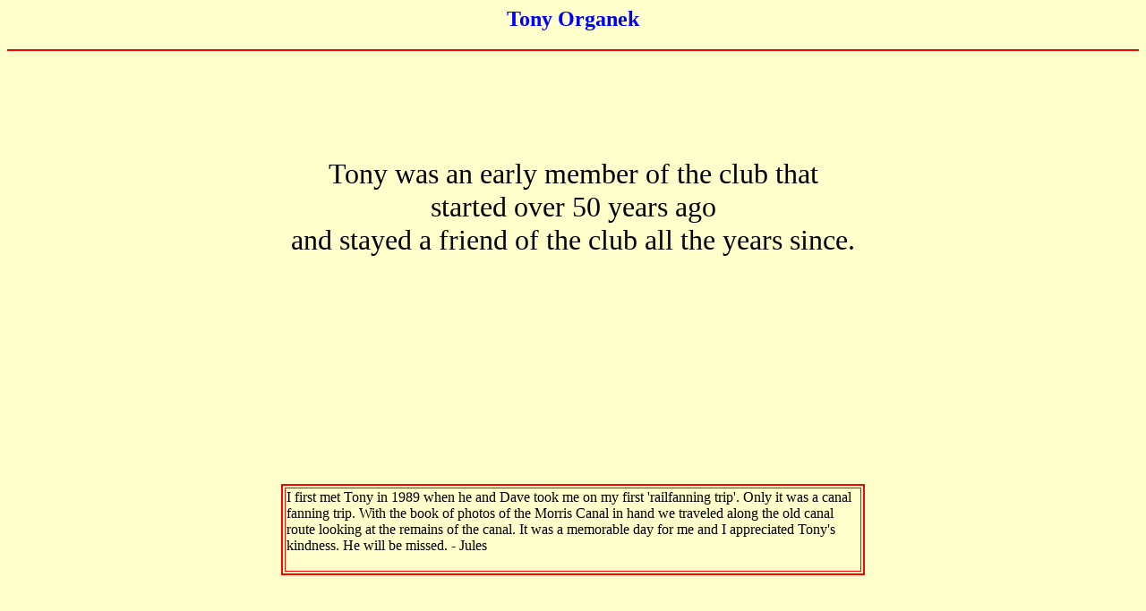

--- FILE ---
content_type: text/html
request_url: http://gardenstatecentral.com/pastmembers/tonyo.html
body_size: 1540
content:
<HTML>





<HEAD>


	<TITLE>More about Tony Organek</TITLE> 


</HEAD> 


<BODY BACKGROUND="" BGCOLOR="#FFFFCC" TEXT="#000000" LINK="#0000FF" VLINK="#FF0000"> 





	<H2><b><FONT FACE="Times New Roman" COLOR="#0000FF">


		<center>


		Tony Organek

		</center></FONT></b>


	</H2>


	<H2><b><FONT FACE="Times New Roman" COLOR="#800000" SIZE="3">


   		<center>


		</center></FONT></b>


	</H2>


<hr align="center" color="#FF0000">


<CENTER> 


	 <FONT FACE="Verdana" SIZE="6">
	 <br><br><br>
Tony was an early member of the club that <br>
started over 50 years ago <br>
and stayed a friend of the club all the years since. 
<br><br>

	<CENTER> 


 <BR> <br><br>


 <p><right>


 <br><br>
 <table border = "2" bordercolor="#FF0000">
        <tr>
           <td width='640'>
 I first met Tony in 1989 when he and Dave took 
 me on my first 'railfanning trip'. Only it was a 
 canal fanning trip. With the book of photos of 
 the Morris Canal in hand we traveled along the 
 old canal route looking at the remains of the canal.
 It was a memorable day for me and I appreciated Tony's kindness. 
 He will be missed. - Jules
 <br><br>
          </td>
     </tr>
	 
</table>
<br><br><br>
 
 
 
<table border = "2" bordercolor="#FF0000">
        <tr>
           <td>
                 <IMG SRC="tonyo_1.jpg" width="640" align ='center' border = "4"/>

          </td>
	
       </tr>
<tr>
            <td width="640">
                 Tony showing his great smile.<br><br>
           </td>
     </tr>
      <tr>
            <td>
                 <IMG SRC="tonyo_2.jpg"  width="640" align ='center' border = "4"/>
           </td>
     </tr>
    <tr>
            <td width="640">
               Tony the Engineer <br><br>
           </td>
     </tr>
      <tr>
            <td>
                 <IMG SRC="tonyo_3.jpg"  width="640" align ='center' border = "4"/>
           </td>
     </tr>
    <tr>
            <td width="640">
                Tony and Dave <br><br>
           </td>
     </tr>
	   <tr>
            <td>
                 <IMG SRC="tonyo_4.jpg"  width="640" align ='center' border = "4"/>
           </td>
     </tr>
    <tr>
            <td width="640">
                 
           </td>
     </tr>
	   <tr>
            <td>
                 <IMG SRC="tonyo_5.jpg"  width="640" align ='center' border = "4"/>
           </td>
     </tr>
    <tr>
            <td width="640">
              Rich Z, Tony O and Bob Judge at the GSC BBQ <br>
				3 Legends <br>	Rich Z. photo
           </td>
     </tr> 
	    <tr>
            <td>
                 <IMG SRC="tonyo_6.jpg"  width="640" align ='center' border = "4"/>
           </td>
     </tr>
    <tr>
            <td width="640">
             A young Tony working on the GSC Club layout    
           </td>
     </tr>
	    <tr>
            <td>
                 <IMG SRC="tonyo_7.jpg"  width="640" align ='center' border = "4"/>
           </td>
     </tr>
    <tr>
            <td width="640">
                 Tony at the throttle <br>
				 Rich Z. Photo
           </td>
     </tr>
	    <tr>
            <td>
                 <IMG SRC="tonyo_8.jpg"  width="640" align ='center' border = "4"/>
           </td>
     </tr>
    <tr>
            <td width="640">
                Tony trackside at Ridgley WV  <br>
				Rich Z. Photo
           </td>
     </tr>
</table>
<br><br><br>

<table border = "2" bordercolor="#FF0000">
 <tr>
 <td width='640'>
<b> Tony's Obituary </b> <br> <br> 
 
 Anthony Thomas Organek, 81, of Red Bank, passed away at home on May 5, 2020. He was born in Bayonne, NJ to the late Anthony and Josephine (Mikulski) Organek. Anthony worked as a computer systems programmer for IBM and AT&T Bell Labs in Holmdel retiring after many years.

"Tony O" as he was known, was an Sargent E-5 in the US Army Reserves, a world traveled railroad photographer,  an amateur historian of the anthracite coal region of Pennsylvania and contributing photographer for multiple historic railroad books. Besides railroading, he also played piano and love to sing with the church choir.

Anthony is predeceased by his beloved wife, Madeline (Apruzzi) Organek. Surviving are his two sons, David and his wife Amy and Steven and his wife Deborah, his three cherished grandchildren Maxwell, Rebecca and Paul and his dear sister Frances.
</td>
</tr>
</table>





 </p>








<br>








<br>

















Go to <A HREF="http://www.gardenstatecentral.com/index.shtml">GSC Home</A>

<br> or
<br> <A HREF="pastmembers.html">Remembrance page</A>

























<br>








<br>








<br>








<br>








<br>








<br>








<br>








<br>

















</body>

















</HTML>








